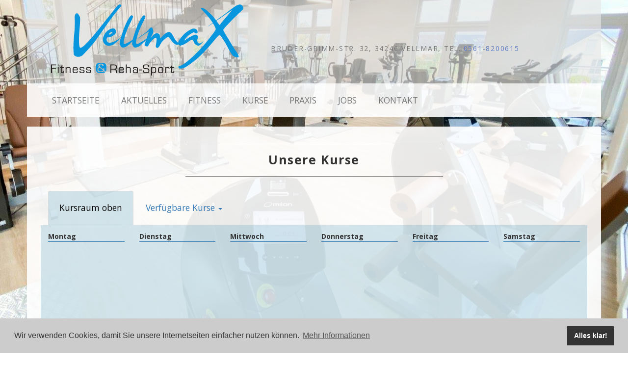

--- FILE ---
content_type: text/html; charset=utf-8
request_url: https://www.vellmax.de/kursliste/Step%20Aerobic
body_size: 11629
content:
<!DOCTYPE html>
<html lang="de">

<head>

    <meta charset="utf-8">
    <meta http-equiv="X-UA-Compatible" content="IE=edge">
    <meta name="viewport" content="width=device-width, initial-scale=1">
    <meta name="description" content="">
    <meta name="author" content="">

    <title>Kursangebote - vellmax</title>

    
    <link href="/djangostatic/deps/public-f6b102cbd7ee776190d4.css" rel="stylesheet">

    
    <link href="/djangostatic/deps/vellmax-12433d83374e6fc2c959.css" rel="stylesheet">

    
    <script src="/djangostatic/deps/public-f6b102cbd7ee776190d4.js"></script>

    
    <script src="/djangostatic/deps/vellmax-12433d83374e6fc2c959.js"></script>


    <!-- Fonts -->
    <link href="//fonts.googleapis.com/css?family=Open+Sans:300italic,400italic,600italic,700italic,800italic,400,300,600,700,800"
          rel="stylesheet" type="text/css">
    <link href="//fonts.googleapis.com/css?family=Josefin+Slab:100,300,400,600,700,100italic,300italic,400italic,600italic,700italic"
          rel="stylesheet" type="text/css">
    <link rel="shortcut icon" type="image/x-icon" href="/djangostatic/shared/favicon.ico">

    <!-- HTML5 Shim and Respond.js IE8 support of HTML5 elements and media queries -->
    <!-- WARNING: Respond.js doesn't work if you view the page via file:// -->
    <!--[if lt IE 9]>
    <script src="//oss.maxcdn.com/libs/html5shiv/3.7.0/html5shiv.js"></script>
    <script src="//oss.maxcdn.com/libs/respond.js/1.4.2/respond.min.js"></script>
    <![endif]-->

</head>

<body>
<div class="container brand-address-bar-container">
    <div class="brand">
        <svg width="100%" height="100%" viewBox="0 0 424.67 157.24"
             xmlns="http://www.w3.org/2000/svg">
            <defs>
                <clipPath id="clip1">
                    <path d="m220 138h13v19.238h-13z"/>
                </clipPath>
                <clipPath id="clip2">
                    <path d="m281 0h143.67v142h-143.67z"/>
                </clipPath>
            </defs>
            <g fill="#231f1f">
                <path d="m2.1055 134.75v6.5195h9.0898v1.7773h-9.0898v8.5859h-2.1055v-18.66h11.441v1.7773h-9.3359"/>
                <path d="m16.902 138.56v13.07h-1.9141v-13.07zm0-5.5898v2.1445h-1.9141v-2.1445h1.9141"/>
                <path d="m28.586 138.56v1.5859h-5.0312v8c0 1.3945 0.61719 2.0898 1.8594 2.0898 1.2305 0 1.8438-0.62109 1.8438-1.8711l0.015626-0.64453 0.027343-0.72266h1.7773l0.011719 0.96875c0 2.5703-1.2227 3.8555-3.6641 3.8555-2.5234 0-3.7852-1.0703-3.7852-3.2109v-8.4648h-1.8047v-1.5859h1.8047v-3.1445h1.9141v3.1445h5.0312"/>
                <path d="m32.172 138.56h1.8477l-0.054687 1.7773 0.054687 0.042968c0.58203-1.3398 2.0312-2.0117 4.3477-2.0117 1.8672 0 3.1328 0.32812 3.793 0.98438s0.99219 1.9141 0.99219 3.7734v8.5039h-1.9141v-8.832c0-1.1211-0.21484-1.875-0.64453-2.2617-0.42969-0.38672-1.2539-0.58203-2.4727-0.58203-2.6914 0-4.0352 1.2734-4.0352 3.8164v7.8594h-1.9141v-13.07"/>
                <path d="m57.102 143.96-0.011718-0.61719c0-1.4102-0.23438-2.3281-0.69922-2.7539-0.46484-0.42188-1.4688-0.63672-3.0078-0.63672-1.5508 0-2.5547 0.25-3.0156 0.74609-0.46094 0.49609-0.69141 1.582-0.69141 3.2617zm0 3.7188h1.9531l0.015624 0.47656c0 1.3594-0.41406 2.3086-1.2383 2.8516s-2.2695 0.8125-4.3398 0.8125c-2.4062 0-3.9844-0.4375-4.7383-1.3164-0.75-0.88281-1.1289-2.7305-1.1289-5.5469 0-2.6055 0.37891-4.3555 1.1367-5.25 0.75781-0.89063 2.2383-1.3398 4.4414-1.3398 2.4062 0 3.9844 0.39062 4.7305 1.1641 0.75 0.77344 1.1211 2.4062 1.1211 4.8945v1.0234h-9.4023c0 2.0625 0.21875 3.375 0.66016 3.9375 0.44141 0.56641 1.4766 0.84766 3.0977 0.84766 1.5391 0 2.5391-0.13281 3-0.40234 0.46094-0.26953 0.69141-0.84766 0.69141-1.7422v-0.41016"/>
                <path d="m73.609 141.98h-1.9141c0-0.91016-0.18359-1.4766-0.55469-1.6953-0.36719-0.21875-1.3203-0.32812-2.8516-0.32812-1.4219 0-2.3203 0.11719-2.707 0.35156-0.38281 0.23047-0.57422 0.78906-0.57422 1.6719 0 1.3398 0.64453 2.043 1.9297 2.1055l1.543 0.082031 1.957 0.097656c2.3672 0.11719 3.5547 1.3555 3.5547 3.7188 0 1.4688-0.39453 2.4727-1.1758 3.0195-0.78516 0.54688-2.2188 0.82031-4.3086 0.82031-2.1406 0-3.6133-0.25781-4.4219-0.77734-0.80469-0.51953-1.2109-1.4727-1.2109-2.8594l0.015625-0.71094h1.9805l0.015625 0.61719c0 0.85547 0.21875 1.4297 0.65625 1.7148 0.4375 0.28906 1.3008 0.42969 2.582 0.42969 1.5781 0 2.6133-0.14844 3.1133-0.44922 0.49609-0.30078 0.74219-0.92969 0.74219-1.8867 0-1.375-0.625-2.0664-1.8711-2.0664-2.9102 0-4.8203-0.24609-5.7344-0.73828-0.91797-0.49219-1.375-1.5117-1.375-3.0625 0-1.4648 0.36328-2.4453 1.0859-2.9297 0.72656-0.48828 2.168-0.73438 4.3281-0.73438 3.4609 0 5.1953 1.0469 5.1953 3.1328v0.47656"/>
                <path d="m88.27 141.98h-1.9141c0-0.91016-0.18359-1.4766-0.55469-1.6953-0.36719-0.21875-1.3164-0.32812-2.8477-0.32812-1.4219 0-2.3242 0.11719-2.707 0.35156-0.38281 0.23047-0.57422 0.78906-0.57422 1.6719 0 1.3398 0.64062 2.043 1.9258 2.1055l1.5469 0.082031 1.9531 0.097656c2.3711 0.11719 3.5547 1.3555 3.5547 3.7188 0 1.4688-0.39062 2.4727-1.1758 3.0195-0.78516 0.54688-2.2188 0.82031-4.3047 0.82031-2.1406 0-3.6172-0.25781-4.4258-0.77734-0.80469-0.51953-1.207-1.4727-1.207-2.8594l0.011719-0.71094h1.9844l0.011719 0.61719c0 0.85547 0.21875 1.4297 0.65625 1.7148 0.4375 0.28906 1.3008 0.42969 2.5859 0.42969 1.5742 0 2.6133-0.14844 3.1094-0.44922 0.49609-0.30078 0.74609-0.92969 0.74609-1.8867 0-1.375-0.625-2.0664-1.875-2.0664-2.9062 0-4.8203-0.24609-5.7344-0.73828-0.91797-0.49219-1.375-1.5117-1.375-3.0625 0-1.4648 0.36328-2.4453 1.0859-2.9297 0.72656-0.48828 2.168-0.73438 4.3281-0.73438 3.4648 0 5.1953 1.0469 5.1953 3.1328v0.47656"/>
                <path d="m133.08 142.3h6.0859c1.6016 0 2.6953-0.24609 3.2812-0.73047 0.58203-0.48828 0.875-1.4062 0.875-2.7578 0-1.6875-0.21875-2.7812-0.64844-3.293-0.4375-0.51172-1.3633-0.76562-2.7852-0.76562h-6.8086zm-2.1055 9.3359v-18.66h8.8867c2.0039 0 3.418 0.39453 4.2383 1.1875 0.82031 0.79297 1.2305 2.168 1.2305 4.1289 0 1.7227-0.22266 2.9258-0.66797 3.6055-0.44922 0.67578-1.3008 1.1172-2.5586 1.3164v0.042968c1.9805 0.14453 2.9688 1.3477 2.9688 3.6094v4.7695h-2.1055v-4.293c0-2.1797-0.94531-3.2656-2.832-3.2656h-7.0547v7.5586h-2.1055"/>
                <path d="m158.82 143.96-0.011718-0.61719c0-1.4102-0.23438-2.3281-0.69922-2.7539-0.46484-0.42188-1.4648-0.63672-3.0078-0.63672-1.5469 0-2.5508 0.25-3.0117 0.74609-0.46094 0.49609-0.69141 1.582-0.69141 3.2617zm0 3.7188h1.957l0.011718 0.47656c0 1.3594-0.41016 2.3086-1.2344 2.8516-0.82812 0.54297-2.2734 0.8125-4.3398 0.8125-2.4102 0-3.9883-0.4375-4.7383-1.3164-0.75391-0.88281-1.1289-2.7305-1.1289-5.5469 0-2.6055 0.37891-4.3555 1.1328-5.25 0.75781-0.89063 2.2383-1.3398 4.4453-1.3398 2.4062 0 3.9844 0.39062 4.7305 1.1641 0.74609 0.77344 1.1211 2.4062 1.1211 4.8945v1.0234h-9.4062c0 2.0625 0.22266 3.375 0.66406 3.9375 0.44141 0.56641 1.4727 0.84766 3.0977 0.84766 1.5391 0 2.5391-0.13281 3-0.40234 0.46094-0.26953 0.6875-0.84766 0.6875-1.7422v-0.41016"/>
                <path d="m167.11 132.97v7.2031l0.039063 0.027344c0.48437-1.2188 1.832-1.832 4.0469-1.832 3.2812 0 4.9219 1.457 4.9219 4.375v8.8867h-1.9141v-8.7227c0-1.9688-1.0039-2.9531-3.0195-2.9531-1.6211 0-2.707 0.28906-3.2539 0.87109-0.54688 0.57812-0.82031 1.7266-0.82031 3.4492v7.3555h-1.9141v-18.66h1.9141"/>
                <path d="m186.06 145.17c-1.4648 0-2.4219 0.15625-2.8633 0.46484-0.44141 0.30859-0.66406 0.97656-0.66406 1.9961 0 1.0586 0.22266 1.7578 0.65625 2.0977 0.44141 0.34375 1.3281 0.51172 2.668 0.51172 2.6953 0 4.0469-0.82031 4.0469-2.4609 0-1.0312-0.26172-1.7227-0.78516-2.0781-0.52734-0.35547-1.543-0.53125-3.0586-0.53125zm-3.0742-2.9414h-1.8984c0-1.5234 0.33984-2.543 1.0312-3.0664 0.6875-0.52734 2.0312-0.78906 4.0391-0.78906 2.1797 0 3.6484 0.32422 4.4141 0.96484 0.76953 0.64453 1.1484 1.8672 1.1484 3.6719v8.625h-1.9141l0.15234-1.4062-0.039063-0.015624c-0.73047 1.0742-2.2109 1.6133-4.4453 1.6133-3.3008 0-4.9492-1.3242-4.9492-3.9766 0-1.5781 0.36719-2.668 1.1094-3.2695 0.73438-0.60156 2.0703-0.90234 4.0039-0.90234 2.2969 0 3.6719 0.45312 4.1289 1.3555l0.039063-0.015625v-1.5859c0-1.4922-0.20312-2.4609-0.61328-2.9023-0.41016-0.44531-1.3086-0.66406-2.6914-0.66406-2.3555 0-3.5312 0.66016-3.5312 1.9805 0 0.066406 0.003906 0.19141 0.015625 0.38281"/>
                <path d="m195.02 143.95h5.7695v1.7773h-5.8086l0.039063-1.7773"/>
                <path d="m216.77 138.03h-2.0938c0-1.5039-0.25-2.4609-0.75-2.8633-0.50391-0.40625-1.6836-0.60938-3.543-0.60938-2.207 0-3.625 0.19141-4.2656 0.58203-0.63672 0.38672-0.95703 1.25-0.95703 2.5898 0 1.5039 0.25 2.418 0.75391 2.7461 0.5 0.32813 1.9883 0.55469 4.4688 0.67188 2.9062 0.12891 4.7539 0.49609 5.543 1.1055 0.78906 0.61328 1.1836 1.9805 1.1836 4.1016 0 2.2969-0.45312 3.7852-1.3594 4.457-0.90625 0.67578-2.9102 1.0117-6.0078 1.0117-2.6914 0-4.4805-0.33984-5.3672-1.0156-0.89062-0.67969-1.332-2.0508-1.332-4.1094l-0.015625-0.83594h2.0938v0.46484c0 1.668 0.25391 2.707 0.76562 3.1133 0.50781 0.40234 1.8164 0.60547 3.9219 0.60547 2.4141 0 3.9023-0.20312 4.457-0.60547 0.55469-0.40625 0.83594-1.4883 0.83594-3.25 0-1.1367-0.19141-1.8984-0.57031-2.2734-0.37891-0.37891-1.168-0.60547-2.3711-0.67969l-2.1875-0.10938-2.0781-0.10938c-3.1641-0.21875-4.7422-1.8594-4.7422-4.9219 0-2.1211 0.45703-3.5391 1.3789-4.25 0.92188-0.71094 2.7578-1.0664 5.5117-1.0664 2.7891 0 4.6055 0.32812 5.4531 0.99219 0.84766 0.66016 1.2734 2.0781 1.2734 4.2578"/>
            </g>
            <g clip-path="url(#clip1)">
                <path d="m226.57 139.96c-1.5273 0-2.5273 0.33203-2.9922 0.99219-0.46484 0.66016-0.69531 2.082-0.69531 4.2578 0 2.0156 0.25 3.3594 0.75 4.0273 0.5 0.67188 1.5078 1.0039 3.0195 1.0039 1.4414 0 2.3945-0.32031 2.8516-0.96875 0.46094-0.64844 0.69141-1.9844 0.69141-4.0078 0-2.2227-0.22266-3.6641-0.67188-4.3203-0.44531-0.65625-1.4297-0.98438-2.9531-0.98438zm-5.6328-1.3945h1.9141l-0.09375 1.6562 0.054687 0.039062c0.66406-1.2578 2.0977-1.8867 4.293-1.8867 1.9414 0 3.2773 0.49219 4.0039 1.4766 0.73047 0.98438 1.0977 2.8008 1.0977 5.4414 0 2.4531-0.37109 4.1562-1.1094 5.1094-0.73828 0.94922-2.0508 1.4258-3.9375 1.4258-2.1523 0-3.5742-0.57812-4.2656-1.7344h-0.042969v7.1484h-1.9141v-18.676"
                      fill="#231f1f"/>
            </g>
            <g fill="#231f1f">
                <path d="m242.03 139.96c-1.6953 0-2.7461 0.27734-3.1523 0.82812-0.40625 0.55078-0.60938 1.9883-0.60938 4.3125 0 2.3242 0.20312 3.7617 0.60938 4.3125 0.40625 0.55469 1.457 0.82812 3.1523 0.82812 1.7031 0 2.7578-0.27344 3.1641-0.82812 0.40625-0.55078 0.60938-1.9883 0.60938-4.3125 0-2.3242-0.20313-3.7617-0.60938-4.3125-0.40625-0.55078-1.4609-0.82812-3.1641-0.82812zm0-1.5859c2.4141 0 3.9844 0.42188 4.7031 1.2578 0.71875 0.83984 1.0781 2.6641 1.0781 5.4688 0 2.8086-0.35938 4.6328-1.0781 5.4688-0.71875 0.83984-2.2891 1.2578-4.7031 1.2578-2.4062 0-3.9688-0.41797-4.6875-1.2578-0.72266-0.83594-1.082-2.6602-1.082-5.4688 0-2.8047 0.35938-4.6289 1.082-5.4688 0.71875-0.83594 2.2812-1.2578 4.6875-1.2578"/>
                <path d="m252.39 138.56h1.9141l-0.19141 1.5039 0.039063 0.042969c0.75781-1.2305 2.0078-1.8477 3.7461-1.8477 2.4062 0 3.6133 1.2422 3.6133 3.7188l-0.015624 0.90234h-1.8867l0.039062-0.32812c0.03125-0.34375 0.042969-0.57813 0.042969-0.69531 0-1.3398-0.73047-2.0117-2.1875-2.0117-2.1328 0-3.1992 1.3203-3.1992 3.9531v7.832h-1.9141v-13.07"/>
                <path d="m271.68 138.56v1.5859h-5.0312v8c0 1.3945 0.61719 2.0898 1.8594 2.0898 1.2305 0 1.8438-0.62109 1.8438-1.8711l0.015625-0.64453 0.027344-0.72266h1.7773l0.011719 0.96875c0 2.5703-1.2188 3.8555-3.6641 3.8555-2.5234 0-3.7852-1.0703-3.7852-3.2109v-8.4648h-1.8047v-1.5859h1.8047v-3.1445h1.9141v3.1445h5.0312"/>
            </g>
            <g fill="#0896de">
                <path d="m105.02 141.02c-0.33203 0.41797-0.5 1.3555-0.5 2.8164 0 1.9141 0.27734 3.0859 0.83203 3.5117 0.55859 0.42578 2.0898 0.64062 4.6016 0.64062 3.0039 0 4.6914-0.67188 5.0586-2.0117l-7.3477-6.0547c-1.4258 0.3125-2.3086 0.67578-2.6445 1.0977"/>
                <path d="m122.14 136.62c0-4.1562-3.4023-7.5586-7.5586-7.5586h-8.0508c-4.1602 0-7.5586 3.4023-7.5586 7.5586v7.5352c0 4.1602 3.3984 7.5586 7.5586 7.5586h8.0508c1.9414 0 3.707-0.74609 5.0508-1.957l-2.9609-2.4688c-0.78125 1.6641-2.8867 2.4961-6.3164 2.4961-3.3086 0-5.4492-0.36719-6.4141-1.1016-0.96484-0.73828-1.4453-2.3672-1.4453-4.8984 0-1.6641 0.22266-2.8281 0.66797-3.4883 0.44531-0.66016 1.3164-1.125 2.6133-1.3906 0.11719-0.03125 0.30859-0.070313 0.56641-0.125-1.1406-0.95703-1.7109-2.0547-1.7109-3.2969 0-1.7539 0.39063-2.9531 1.1797-3.5938 0.78516-0.63672 2.2578-0.95703 4.418-0.95703 2.1133 0 3.5586 0.3125 4.332 0.9375s1.1562 1.793 1.1562 3.5039l-0.027344 1.1719h-2.082v-0.70312c0-1.3984-0.1875-2.2656-0.5625-2.6055-0.37891-0.33984-1.3438-0.51172-2.8984-0.51172-1.4062 0-2.3398 0.15234-2.8008 0.45312-0.45703 0.30469-0.6875 0.92188-0.6875 1.8516 0 1.0469 0.39844 1.8828 1.1992 2.5078l0.46875 0.38672 7.0898 5.9023v-2.5508h2.0938l0.015625 0.49609 0.011718 0.94922c0 1.0039-0.070312 1.8945-0.21875 2.6758l3.543 2.9492c0.80859-1.2031 1.2773-2.6445 1.2773-4.1914v-7.5352"/>
                <path d="m56.809 19.555c-1.457 0.59766-2.7422 1.4141-3.6406 3.4766-0.94531 2.168-1.2617 4.4453-0.94922 6.7773 0.19922 1.4805 0.69922 13.621-0.46875 29.879-1.1719 16.336-3.5625 28.969-1.6602 49.891 0.28125 3.1016 2.2305 3.6328 3.9219 4.7773 1.6719 1.1328 3.8711 1.6172 6.5352 1.4531 2.7344-0.17578 5.0781-0.77344 6.9805-1.7773 1.3242-0.69922 9.8281-9.1523 23.035-24.328 11.695-13.441 37.609-54.109 53.582-73.191 7.6406-9.125 9.1602-10.793 10.93-13.09 0.82422-1.0664-0.19141-2.9531-1.9648-3.3164-2.8516-0.57812-5.3242 1.0898-11.039 8.1953 0 0-44.184 56.758-58.059 71.891-13.875 15.137-18.34 16.641-20.117 15.176-1.7812-1.4648-3.0703-12.699-1.3789-34.719 0.90234-11.723 2.5312-30.785 1.0664-33.434-1.3633-2.4688-4.5859-8.5625-6.7734-7.6602"/>
            </g>
            <g clip-path="url(#clip2)">
                <path d="m423.71 4.8945c-5.2305-8.8516-12.062-5.418-26.645 11.082-7.7891 8.8086-24.547 29.125-24.547 29.125-2.6641 0.96875-7.2812-14.355-29.246-32.254-6.5664-5.457-12.684-6.8906-12.469-3.7461 0 0 4.5781 5.0977 11.172 12.148 14.152 15.129 22.141 31.043 21.742 33.844-0.39844 2.8008-9.3867 13.715-14.25 20.16-17.5 23.199-39.039 43.957-53.543 54.461-9.2812 6.7227-14.797 7.293-14.797 7.293-0.70703 3.2578 2.3281 5.0078 4.4883 4.9023 3.8516-0.1875 8.7656-1.1445 16.047-6.1406 22.871-15.691 35.781-29.168 55.551-52.324 4.6875-5.4922 13.672-17.453 15.863-15.523 2.7266 2.4023 11.148 15.781 15.383 23.777 4.1484 7.832 8.1875 15.809 12.809 21.543 1.2734 1.582 10.836 5.2852 12.668 3.418 1.2188-1.25-0.64844-6.3906-4.2617-11.523-4.5977-6.5312-7.9766-11.781-12.223-19.012-6.6484-11.32-17.125-27.266-17.16-29.801-0.035156-2.5312 23.023-25.742 30.539-32.848 5.3008-5.0117 7.9102-7.9414 12.66-11.992 1.2305-1.0508 1.7695-3.9609 0.21875-6.5898"
                      fill="#0896de"/>
            </g>
            <g fill="#0896de">
                <path d="m135.11 60.848c-0.39844-0.39844-1.3828-0.19922-2.9531 0.59766-1.5664 0.80078-2.7109 1.6992-3.4219 2.6992-0.71484 0.99609-0.84375 1.7266-0.38672 2.1836s1.4258 0.26953 2.9141-0.55859c1.4805-0.82812 2.6641-1.6523 3.5508-2.4805 0.88281-0.82812 0.98438-1.6406 0.29688-2.4414zm-0.085938-7.7031c3.8242-0.28516 6.1523 0.35547 6.9766 1.9258 0.82812 1.5703 1.2148 3.5664 1.1562 5.9922-0.054688 2.4258-1.1953 4.4805-3.4219 6.1641-2.2266 1.6836-5.168 3.3516-8.8164 5.0078-1.0273 0.39844-1.957 0.61328-2.7812 0.64062-0.83203 0.03125-1.5156 0-2.0586-0.085938-0.54297-0.085937-0.96875-0.17187-1.2812-0.25781-0.31641-0.085938-0.5-0.042969-0.55859 0.12891-1.0234 1.6562-1.5547 3.3125-1.582 4.9648-0.03125 1.6562 0.51172 3.1836 1.625 4.582 1.1133 1.3984 2.3555 2.2109 3.7266 2.4375 1.3672 0.23047 2.793 0.1875 4.2773-0.12891 1.4844-0.3125 4.2227-1.2969 8.2188-2.9531 3.9922-1.6523 6.5352-3.5234 8.3477-4.6641 2.2734-1.4336 3.3203-2.7734 4.4922-3.7617 4.0273-3.4102 3.375-3.4766 2.3477-2.1055-1.0273 1.3672-4.0469 4.6562-5.5547 6.5938-1.5156 1.9414-3.3984 3.8672-5.6523 5.7773-2.2539 1.9141-4.0938 3.3828-5.5195 4.4102-1.4297 1.0273-3.3242 1.957-5.6953 2.7812-2.3672 0.82812-4.6953 1.0859-6.9766 0.77344-2.2812-0.31641-3.9922-0.84375-5.1367-1.5859-1.1406-0.74219-2.1953-1.625-3.168-2.6523-0.96875-1.0273-1.7656-2.2383-2.3945-3.6406-0.625-1.3945-0.95312-3.3086-0.98438-5.7344-0.027344-2.4258 0.53906-5.0625 1.7109-7.918 1.168-2.8516 2.4961-5.2227 3.9805-7.1055 1.4844-1.8828 3.4961-3.7773 6.0352-5.6914 2.5391-1.9141 5.4375-3.2109 8.6875-3.8945"/>
                <path d="m173.03 28.574c2.2812-3.5938 4.1797-5.0508 5.6914-4.3672 1.5117 0.6875 2.3242 1.5703 2.4375 2.6562 0.11328 1.082-2.3516 6.6484-7.4023 16.691-5.0508 10.047-8.7031 19.391-10.957 28.035-2.2539 8.6484-3.0391 13.512-2.3555 14.598 0.6875 1.082 1.9102 1.3984 3.6836 0.94141 1.7656-0.45703 6.2734-2.9258 13.523-7.4062 7.2461-4.4766 8.1445-5.1484 9.7969-6.5469 1.6562-1.3984 2.125-0.89062 0.39062 0.89844-3.5898 3.6914-6.6094 6.1367-8.5195 7.875-1.9102 1.7422-3.8086 3.625-5.6914 5.6484-1.8828 2.0273-4.1836 3.7812-6.8906 5.2656-2.7109 1.4844-5.082 2.2969-7.1055 2.4414-2.0273 0.14062-3.5117-0.32813-4.4531-1.4141-0.94141-1.082-1.8398-2.3945-2.6953-3.9375s-0.92969-4.3789-0.21484-8.5195c0.71484-4.1367 2.6992-10.883 5.9492-20.242 3.2539-9.3594 5.9648-16.25 8.1328-20.676 2.168-4.4219 4.3945-8.4023 6.6797-11.941"/>
                <path d="m200.34 28.574c2.2773-3.5938 4.1758-5.0508 5.6914-4.3672 1.5117 0.6875 2.3242 1.5703 2.4375 2.6562 0.11719 1.082-2.3516 6.6484-7.4062 16.691-5.0469 10.047-8.7031 19.391-10.957 28.035-2.2539 8.6484-3.0352 13.512-2.3516 14.598 0.68359 1.082 1.9102 1.3984 3.6797 0.94141 1.7695-0.45703 6.2773-2.9258 13.527-7.4062 7.2461-4.4766 11.695-7.418 13.352-8.8164s0.60156-0.34375-3.1641 3.168c-3.7695 3.5078-6.6094 6.1367-8.5195 7.875-1.9102 1.7422-3.8086 3.625-5.6914 5.6484-1.8828 2.0273-4.1836 3.7812-6.8906 5.2656-2.7109 1.4844-5.082 2.2969-7.1055 2.4414-2.0273 0.14062-3.5117-0.32813-4.4531-1.4141-0.94141-1.082-1.8398-2.3945-2.6953-3.9375s-0.92969-4.3789-0.21484-8.5195c0.71094-4.1367 2.6953-10.883 5.9492-20.242s5.9648-16.25 8.1328-20.676c2.168-4.4219 4.3945-8.4023 6.6797-11.941"/>
                <path d="m216.09 55.195c2.168-2.9648 3.9375-4.3906 5.3047-4.2773 1.3711 0.11328 2.2539 0.68359 2.6562 1.7109 0.39844 1.0273 0.73828 1.9844 1.0273 2.8672 0.28516 0.88672 0.56641 2.1719 0.85547 3.8555 0.28516 1.6836-0.87109 4.9492-3.4688 9.8008-2.5977 4.8516-2.4102 5.4648 0.55859 1.8398 2.9648-3.625 5.5039-5.8789 7.6172-6.7617 2.1133-0.88672 4.0508-0.88672 5.8242 0 1.7656 0.88281 2.8789 1.9531 3.3359 3.207 0.45703 1.2578 0.74219 2.6836 0.85547 4.2812s0.34375 2.5117 0.6875 2.7383c0.33984 0.23047 2.2227-1.4805 5.6484-5.1328 3.4219-3.6523 6.4336-6.0664 9.0312-7.2344 2.5938-1.168 4.75-1.4141 6.4609-0.73047 1.7148 0.6875 3.2109 2.0273 4.4961 4.0273 1.2812 1.9961 2.9531 4.9062 5.0078 8.7305 2.0547 3.8242 4.1797 6.6328 6.375 8.4297 2.1992 1.8008 4.1523 2.8711 5.8672 3.2109 1.7109 0.34375 4.6758-0.58594 8.9023-2.7812 4.2227-2.1953 5.1641-2.6133 2.8242-1.2422-2.3398 1.3711-4.6953 2.5547-7.0625 3.5547-2.3672 0.99609-4.0391 1.7695-5.0078 2.3086-0.97266 0.54297-2.2969 1.0156-3.9805 1.4141-1.6836 0.39844-3.2695 0.22656-4.75-0.51172-1.4844-0.74219-2.9102-1.6992-4.2812-2.8711-1.3672-1.168-3.082-3.1094-5.1367-5.8203-2.0547-2.7109-3.5234-4.7227-4.4062-6.0352-0.88672-1.3125-1.9844-1.8555-3.2969-1.625-1.3125 0.22656-2.6836 0.95703-4.1094 2.1836-1.4297 1.2266-3.3828 2.9805-5.8633 5.2617-2.4844 2.2852-4.4258 4.6797-5.8203 7.1914-1.3984 2.5117-2.2422 4.125-2.5273 4.8359-0.28516 0.71484-1.0273 1.7148-2.2266 2.9961-1.1992 1.2852-2.3398 1.7695-3.4219 1.457-1.0859-0.3125-1.8711-0.88672-2.3555-1.7109-0.48438-0.82812-0.52734-2.2969-0.12891-4.4102 0.39844-2.1094 0.72656-4.1367 0.98438-6.0781 0.25781-1.9414 0.45703-4.0508 0.59766-6.3359 0.14453-2.2812-0.52734-3.4922-2.0078-3.6367-1.4844-0.14062-3.9531 1.4844-7.4062 4.8789-3.4531 3.3984-5.6367 6.0352-6.5508 7.918-0.91016 1.8828-1.6406 3.2266-2.1797 4.0234-0.54297 0.80078-1.1133 1.4297-1.7148 1.8828-0.59766 0.45703-1.7969 0.40234-3.5938-0.16797-1.7969-0.57031-2.8125-1.3125-3.0391-2.2266-0.23047-0.91406 0.19922-2.7695 1.2852-5.5664 1.082-2.793 2.5117-7.1055 4.2773-12.926 1.7695-5.8203 2.9961-9.5 3.6836-11.043 0.68359-1.5391-4.0664 1.2578-14.254 8.3906-10.188 7.1328-13.039 8.875-8.5625 5.2227 4.4844-3.6523 8.8906-7.0078 13.227-10.059 4.3359-3.0547 7.5898-6.0664 9.7617-9.0352"/>
                <path d="m312.56 53.656c1.3125-0.33984 2.7539-0.39844 4.3242-0.17188 1.5703 0.23047 2.8281 0.71484 3.7656 1.457 0.94141 0.74219 1.8398 2.1953 2.6953 4.3672 0.85938 2.168 0.47266 3.625-1.1523 4.3633-1.6289 0.74219-3.0977 0.48828-4.4102-0.76953-1.3125-1.2539-2.6836-1.5117-4.1094-0.76953-1.4258 0.74219-2.8359 1.4961-4.2383 2.2656-1.3984 0.77344-3.1211 1.9844-5.1758 3.6406-2.0547 1.6562-4.168 3.7656-6.3359 6.3359-2.168 2.5664-3.3672 4.207-3.5938 4.9219-0.23047 0.71094 0.32422 0.61328 1.668-0.30078 1.3398-0.91406 3.3945-2.2969 6.1641-4.1523 2.7656-1.8555 6.25-3.75 10.441-5.6914 4.1953-1.9414 6.8516-2.6992 7.9609-2.2695 1.1133 0.42578 2.0703 1.2148 2.8711 2.3555 0.79688 1.1406 1.2539 2.125 1.3672 2.9531 0.11719 0.82812-0.015626 1.4844-0.38281 1.9688-0.37109 0.48438-0.80078 1.582-1.2852 3.293-0.48828 1.7148-0.44141 3.3711 0.12891 4.9688s1.2969 2.6953 2.1797 3.293c0.88672 0.60156 2.1016 0.76953 3.6406 0.51562 1.543-0.25781 3.4375-1.4258 5.6914-3.5117 2.2539-2.082 2.1523-1.5977-0.29688 1.457-2.457 3.0547-4.3945 4.9922-5.8242 5.8203-1.4258 0.82812-2.5391 1.2266-3.3359 1.1992-0.80078-0.027343-1.8438-0.28516-3.125-0.76953-1.2852-0.48438-2.5-1.2422-3.6406-2.2695-1.1406-1.0273-2.0391-2.2812-2.6953-3.7656s-1.0977-2.582-1.3281-3.2969c-0.22656-0.71484-0.75391-1.5-1.582-2.3555s-1.8398-1.0391-3.0391-0.55469c-1.1992 0.48438-3.2969 1.8125-6.293 3.9805-2.9961 2.168-5.793 3.9531-8.3867 5.3477-2.5977 1.4023-4.9219 2.3711-6.9766 2.9141-2.0547 0.54297-3.3828 0.72656-3.9805 0.55469-0.60156-0.17188-1.2578-0.8125-1.9688-1.9258-0.71484-1.1133-1.1289-2.3242-1.2422-3.6367s0.070312-2.6406 0.55469-3.9844c0.48828-1.3398 2.3125-4.0195 5.4805-8.0469 3.1641-4.0195 6.2188-7.3164 9.1602-9.8867 2.9375-2.5664 6.0625-4.75 9.375-6.5469 3.3086-1.7969 5.6172-2.8984 6.9297-3.2969"/>
                <path d="m409.18 2.6562c-1.9805 0.87109-10.055 6.5195-19.445 14.062-9.1016 7.3086-44.684 32.188-43.969 32.547 0.71875 0.35938 44.461-30.77 50.621-34.633 2.1367-1.3438 2.0469-1.3984 2.5938-1.4453 0.65625-0.058594-0.34375 1.1406-0.34375 1.1406l16.355-13.809s-3.4844 1.1094-5.8125 2.1367"/>
            </g>
        </svg>
    </div>
    <div class="address-bar">Brüder-Grimm-Str. 32, 34246 Vellmar, Tel.: <a href="tel:+495618200615">0561-8200615</a></div>
</div>
<!-- Navigation -->
<nav class="navbar navbar-default clearfix container" role="navigation">
    <div class="container">
        <!-- Brand and toggle get grouped for better mobile display -->
        <div class="navbar-header">
            <button type="button" class="navbar-toggle" data-toggle="collapse"
                    data-target="#bs-example-navbar-collapse-1">
                <span class="sr-only">Navigation</span>
                <span class="icon-bar"></span>
                <span class="icon-bar"></span>
                <span class="icon-bar"></span>
            </button>
        </div>
        <!-- Collect the nav links, forms, and other content for toggling -->
        <div class="collapse navbar-collapse" id="bs-example-navbar-collapse-1">
            <ul class="nav navbar-nav">
                <li>
                    <a href="/">Startseite</a>
                </li>
                <li>
                    <a href="/aktuelles">Aktuelles</a>
                </li>
                <li>
                    <a href="/geraete">Fitness</a>
                </li>
                <li>
                    <a href="/kursliste">Kurse</a>
                </li>
                <li>
                    <a href="/physiotherapie_praxis">Praxis</a>
                </li>
                <li>
                    <a href="/jobs">Jobs</a>
                </li>
                <li>
                    <a href="/kontakt">Kontakt</a>
                </li>
            </ul>
        </div>
        <!-- /.navbar-collapse -->
    </div>
    <!-- /.container -->
</nav>
<div class="container">
    
    <div class="row">
        <div class="box">
            <div class="col-lg-12">
                <hr>
                <h1 class="text-center">
    Unsere Kurse
</h1>
                <hr>
                <div class="main-content clearfix">
                    
    
        <div class="container-fluid" id="course-list-content">
            <!-- Nav Tabs -->
            <ul class="nav nav-tabs" id="course-list-nav">
                
                    <li class="active">
                        <a href="#kursraum-oben" data-toggle="tab">Kursraum oben</a>
                    </li>
                
                <li role="presentation" class="dropdown" id="course-selection">
                    <a class="dropdown-toggle" data-toggle="dropdown" href="#" role="button" aria-haspopup="true"
                       aria-expanded="false">
                        Verfügbare Kurse
                        <span class="caret"></span>
                    </a>
                    <ul class="dropdown-menu" aria-labelledby="course-selection">
                        <li><a href="/kursliste">Alle Kurse</a></li>
                        
                            <li><a href="/kursliste/Lunge, COPD, Asthma">Lunge, COPD, Asthma</a></li>
                        
                            <li><a href="/kursliste/Sitzgymnastik">Sitzgymnastik</a></li>
                        
                            <li><a href="/kursliste/Reha Frauen">Reha Frauen</a></li>
                        
                            <li><a href="/kursliste/Funktionstraining">Funktionstraining</a></li>
                        
                            <li><a href="/kursliste/Gymnastik Rücken und Gelenke">Gymnastik Rücken und Gelenke</a></li>
                        
                            <li><a href="/kursliste/Wassergymnastik">Wassergymnastik</a></li>
                        
                            <li><a href="/kursliste/Herzsport">Herzsport</a></li>
                        
                            <li><a href="/kursliste/Faszien &amp; Stretch">Faszien &amp; Stretch</a></li>
                        
                            <li><a href="/kursliste/Step Aerobic">Step Aerobic</a></li>
                        
                            <li><a href="/kursliste/Langhantel">Langhantel</a></li>
                        
                            <li><a href="/kursliste/AquaFit">AquaFit</a></li>
                        
                            <li><a href="/kursliste/Tabata">Tabata</a></li>
                        
                            <li><a href="/kursliste/RückenFIT">RückenFIT</a></li>
                        
                            <li><a href="/kursliste/BodyFit">BodyFit</a></li>
                        
                            <li><a href="/kursliste/Pilates">Pilates</a></li>
                        
                            <li><a href="/kursliste/FunctionalFit">FunctionalFit</a></li>
                        
                            <li><a href="/kursliste/Yoga">Yoga</a></li>
                        
                            <li><a href="/kursliste/Spinning">Spinning</a></li>
                        
                    </ul>
                </li>
            </ul>
            <!-- End Nav Tabs -->
            <div class="row" id="course-list-table">
                <!-- Tab Content -->
                <div class="tab-content">
                    
                        <div class="tab-pane fade in active"
                             id="kursraum-oben">
                            

                                <div class="col-md-2 col-sm-4 day-column">
                                    <div class="day-label">
                                        Montag
                                    </div>
                                    
                                        
                                    
                                </div>
                            

                                <div class="col-md-2 col-sm-4 day-column">
                                    <div class="day-label">
                                        Dienstag
                                    </div>
                                    
                                        
                                    
                                </div>
                            

                                <div class="col-md-2 col-sm-4 day-column">
                                    <div class="day-label">
                                        Mittwoch
                                    </div>
                                    
                                        
                                            
                                                
                                                    <div class="no-event" style="height: 405px">
                                                    </div>
                                                
                                            
                                                
                                                    <div class="event no-reha"
                                                         style="height: 50px">
                                                        16:45 (
                                                            50
                                                            min)<br>
                                                        
                                                            Step Aerobic
                                                    </div>
                                                
                                            
                                        
                                    
                                </div>
                            

                                <div class="col-md-2 col-sm-4 day-column">
                                    <div class="day-label">
                                        Donnerstag
                                    </div>
                                    
                                        
                                    
                                </div>
                            

                                <div class="col-md-2 col-sm-4 day-column">
                                    <div class="day-label">
                                        Freitag
                                    </div>
                                    
                                        
                                    
                                </div>
                            

                                <div class="col-md-2 col-sm-4 day-column">
                                    <div class="day-label">
                                        Samstag
                                    </div>
                                    
                                        
                                    
                                </div>
                            
                        </div>
                    
                </div>
                <!-- End Tab Content -->
            </div>
        </div>
    
    

                    
                    
                </div>
            </div>
        </div>
    </div>

</div>
<!-- /.container -->

<footer class="container">
    <div class="container">
        <div class="row">
            <div class="col-md-4 text-center">
              <p>
                <a href="https://www.facebook.com/Vellmax-108194488168462">
                  <img src="/djangostatic/shared/Facebook_icon.jpg" width="32" height="32"
                       alt="VellMax auf Facebook"/>
                </a>
              </p>
            </div>
            <div class="col-md-8 text-center">
                <p>
                    Copyright &copy; <a href="https://www.gesundheitssport-nordhessen.de">Gesundheitssport Nordhessen
                    e.V.</a><br>
                    <a href="/datenschutz/">Datenschutzerklärung</a>
                </p>
            </div>
        </div>
    </div>
</footer>

<!-- Script to Activate the Carousel -->
<script>
    $('.carousel').carousel({
        interval: 5000 //changes the speed
    })
</script>



<!-- Stats -->
<script type="text/javascript">
    var _paq = _paq || [];
    _paq.push(['trackPageView']);
    _paq.push(['enableLinkTracking']);
    (function () {
        var u = "//stats.letsmakesense.com/";
        _paq.push(['setTrackerUrl', u + 'matomo.php']);
        _paq.push(['setSiteId', 10]);
        var d = document, g = d.createElement('script'), s = d.getElementsByTagName('script')[0];
        g.type = 'text/javascript';
        g.async = true;
        g.defer = true;
        g.src = u + 'matomo.js';
        s.parentNode.insertBefore(g, s);
    })();
</script>
<noscript><p><img src="//stats.letsmakesense.com/matomo.php?idsite=10" style="border:0;" alt=""/></p></noscript>
<!-- End Stats Code -->
<script>
    (async () => {
        window.cookiemessage.app.init(
            {
                popup: {background: "#ccc", text: "#333", link: "#333"},
                button: {background: "#333"}
            }
        );
    })();
</script>
</body>
</html>

--- FILE ---
content_type: text/css
request_url: https://www.vellmax.de/djangostatic/deps/vellmax-12433d83374e6fc2c959.css
body_size: 1800
content:
/*!
 * Start Bootstrap - Business Casual Bootstrap Theme (http://startbootstrap.com)
 * Code licensed under the Apache License v2.0.
 * For details, see http://www.apache.org/licenses/LICENSE-2.0.
 */

body {
    font-family: "Open Sans","Helvetica Neue",Helvetica,Arial,sans-serif;
    background: url(808a45867cb18a66d54fdc2bcc8b9e56.jpg) no-repeat center center fixed;
    -webkit-background-size: cover;
    -moz-background-size: cover;
    background-size: cover;
    -o-background-size: cover;
    --color-brand-shade: hsl(221.89, 48.62%, 57.25%);
    --color-brand: hsl(208.32, 93.04%, 45.51%);
    --color-brand-container: hsla(0, 0%, 90%, 0.65);
    --color-dark-grey: hsl(0, 0%, 46.67%);
    --color-grey: hsl(0, 0%, 60%);
    --color-white-90a: hsla(0, 0%, 100%, 0.9);
    --color-white: hsl(0, 0%, 100%);
    --color-white-94: hsl(0, 0%, 94%);
    --color-black: hsl(0, 0%, 0%);
    --color-special-reha: hsl(32.31, 78.79%, 87.06%);
    --color-no-reha: hsl(207.73, 56.41%, 45.88%);
}

h1,
h2,
h3,
h4,
h5,
h6 {
    /*font-family: "Josefin Slab","Helvetica Neue",Helvetica,Arial,sans-serif;*/
    font-weight: 700;
    letter-spacing: 0.0625em;
}

h1 {
    font-size: 2.5rem;
}

h2,
h3 {
    margin-top: 1.875em;
    margin-bottom: 1.25em;
}

p, li {
    font-size: 1.75rem;
    line-height: 1.6;
    color: var(--color-black);
}

hr {
    max-width: 37.5em;
    border-color: var(--color-dark-grey);
}
.brand,
.address-bar {
    display: -webkit-box;
    display: -ms-flexbox;
    display: flex;
    -ms-flex-wrap: wrap;
    flex-wrap: wrap;
    -webkit-box-align: center;
    -ms-flex-align: center;
    align-items: center;
    color: var(--color-dark-grey);
}

.brand {
    width: 28em;
    padding: 0.625em 0;
    margin: 0 1.5em 0 2.4375em;
}

.address-bar > a, .address-bar > a:visited {
    color: var(--color-brand-shade);
}

.navbar-brand {
    text-transform: uppercase;
    font-weight: 900;
    letter-spacing: 0.0625em;
}

.navbar-nav {
    font-weight: 400;
}

.img-full {
    min-width: 100%;
}

.tagline-divider {
    margin: 0.9375em auto 0.1875em;
    max-width: 15.625em;
    border-color: var(--color-dark-grey);
}

.box {
    margin-bottom: 1.25em;
    padding: 0.9375em;
    background:var(--color-white-90a);
}

.intro-text {
    text-transform: uppercase;
    font-size: 1.25rem;
    font-weight: 400;
    letter-spacing: 0.0625em;
}

.main-content {
    padding: 0.625em 0;
}

.img-border {
    float: none;
    margin: 0 auto 0;
    border: var(--color-dark-grey) solid 0.0625em;
}

.img-left {
    float: none;
    margin: 0 auto 0;
}

.fullmap {
    width: 100%;
    height: 18.75em;
}

footer {
    background: var(--color-brand-container);
}

footer p {
    margin: 0;
    padding: 3.125em 0;
}



.event{
    min-height: 2.8125em;
    padding: 0.125em 0.3125em;
    border: 0;
    background-color: var(--color-white);
}

.no-reha {
    background-color: var(--color-no-reha);
    color: var(--color-white);
}


.special-reha {
    background-color: var(--color-special-reha);
    color: var(--color-black);
}

.day-label {
    font-weight: bold;
    border-bottom: solid 0.0625em var(--color-no-reha);
}

.day-column {
    margin: 0.9375em 0 3.125em 0;
}

@media screen and (max-width:580px) {
    .address-bar {
        font-size: 1.15rem;
    }
}

@media screen and (max-width:740px) {
    .brand {
        margin-left: 0.973em;
    }
}

@media screen and (min-width: 740px) {

    .top-divider {
        margin-top: 0;
    }

    .img-left {
        float: left;
        margin-right: 1.5625em;
    }

    .address-bar {
        margin: 0;
        padding: 0 0 1.25em;
        text-transform: uppercase;
        letter-spacing: 0.125em;
    }

    .navbar {
        border-radius: 0;
    }

    .navbar-header {
        display: none;
    }

    .navbar {
        min-height: 0;
    }

    .navbar-default {
        border: none;
        background:var(--color-white-90a);
    }

    .nav>li>a {
        padding: 0.9375em 0.75em;
    }

    .navbar-nav>li>a {
        line-height: normal;
    }

    .navbar-nav {
        display: table;
        float: none;
        margin: 0 -0.75em;
        table-layout: fixed;
        font-size: 1.2rem;
    }
    .fullmap {
        height: 31.25em;
    }
}


@media screen and (min-width:1024px) {

    .address-bar {
        padding: 2.5625em 0 0 2.5em;
    }
    .navbar {
        clear: left;
    }
    .navbar-nav {
        margin: 0 -1.25em;
        table-layout: fixed;
        font-size: 1.25rem;
        text-transform: uppercase;
    }

    .nav>li>a {
        padding: 1.25em;
    }
}

@media screen and (min-width:1200px) {
    .box:after {
        content: '';
        display: table;
        clear: both;
    }
}

.panel-primary>.panel-heading {
    color: var(--color-white);
    background-color: var(--color-white-94);
    border-color: var(--color-no-reha);
}

.brand-address-bar-container {
    display: -webkit-box;
    display: -ms-flexbox;
    display: flex;
    -webkit-box-align: center;
    -ms-flex-align: center;
    align-items: center;
    background-color: var(--color-brand-container);
    padding-bottom: 0.5em;
}

#course-list-content {
  display: grid;
  grid-template-areas: "nav . search" "cTable cTable cTable";
  align-items: center;
}
#course-list-content #course-list-nav {
  grid-area: nav;
}
#course-list-content #course-list-nav .active > a {
  background-color: hsla(199, 60%, 43%, 0.2);
  color: #000000;
}
#course-list-content #course-list-search {
  grid-area: search;
}
#course-list-content #course-list-table {
  grid-area: cTable;
  background-color: hsla(199, 60%, 43%, 0.2);
}
@media (max-width: 480px) {
  #job-list {
    padding-left: unset;
    padding-right: unset;
  }
  #job-list .panel .panel-heading h2 {
    letter-spacing: 0;
  }
  #job-list .panel .panel-heading h2 a {
    overflow-wrap: break-word;
    font-size: 2.15rem;
  }
}
@media (max-width: 480px) {
  .box {
    padding: 0;
  }
}

